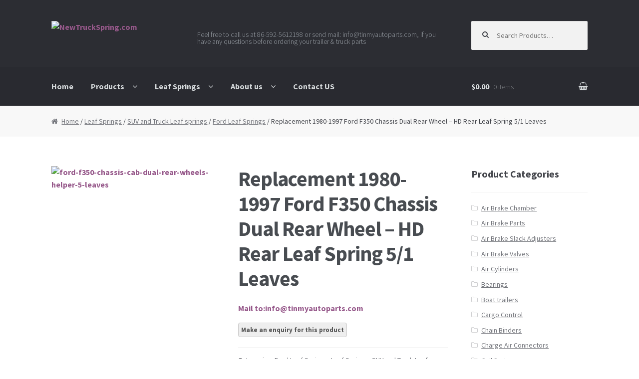

--- FILE ---
content_type: text/html; charset=UTF-8
request_url: http://www.newtruckspring.com/wholesale/replacement-1980-1997-ford-f350-chassis-dual-rear-wheel-hd-rear-leaf-spring-51-leaves/
body_size: 85543
content:
<!DOCTYPE html>
<html lang="en-US">
<head>
<meta charset="UTF-8">
<meta name="viewport" content="width=device-width, initial-scale=1, maximum-scale=1.0, user-scalable=no">
<link rel="profile" href="http://gmpg.org/xfn/11">
<link rel="pingback" href="http://www.newtruckspring.com/xmlrpc.php">

<title>Replacement 1980-1997 Ford F350 Chassis Dual Rear Wheel &#8211; HD Rear Leaf Spring 5/1 Leaves</title>
<meta name='robots' content='max-image-preview:large' />

<!-- All in One SEO Pack 2.3.13.2 by Michael Torbert of Semper Fi Web Design[294,422] -->
<link rel="canonical" href="https://www.newtruckspring.com/wholesale/replacement-1980-1997-ford-f350-chassis-dual-rear-wheel-hd-rear-leaf-spring-51-leaves/" />
<!-- /all in one seo pack -->
<link rel='dns-prefetch' href='//fonts.googleapis.com' />
<link rel="alternate" type="application/rss+xml" title="NewTruckSpring.com &raquo; Feed" href="https://www.newtruckspring.com/feed/" />
<link rel="alternate" type="application/rss+xml" title="NewTruckSpring.com &raquo; Comments Feed" href="https://www.newtruckspring.com/comments/feed/" />
<link rel="alternate" type="application/rss+xml" title="NewTruckSpring.com &raquo; Replacement 1980-1997 Ford F350 Chassis Dual Rear Wheel &#8211; HD Rear Leaf Spring 5/1 Leaves Comments Feed" href="https://www.newtruckspring.com/wholesale/replacement-1980-1997-ford-f350-chassis-dual-rear-wheel-hd-rear-leaf-spring-51-leaves/feed/" />
<script type="text/javascript">
/* <![CDATA[ */
window._wpemojiSettings = {"baseUrl":"https:\/\/s.w.org\/images\/core\/emoji\/15.0.3\/72x72\/","ext":".png","svgUrl":"https:\/\/s.w.org\/images\/core\/emoji\/15.0.3\/svg\/","svgExt":".svg","source":{"concatemoji":"http:\/\/www.newtruckspring.com\/wp-includes\/js\/wp-emoji-release.min.js?ver=6.6.4"}};
/*! This file is auto-generated */
!function(i,n){var o,s,e;function c(e){try{var t={supportTests:e,timestamp:(new Date).valueOf()};sessionStorage.setItem(o,JSON.stringify(t))}catch(e){}}function p(e,t,n){e.clearRect(0,0,e.canvas.width,e.canvas.height),e.fillText(t,0,0);var t=new Uint32Array(e.getImageData(0,0,e.canvas.width,e.canvas.height).data),r=(e.clearRect(0,0,e.canvas.width,e.canvas.height),e.fillText(n,0,0),new Uint32Array(e.getImageData(0,0,e.canvas.width,e.canvas.height).data));return t.every(function(e,t){return e===r[t]})}function u(e,t,n){switch(t){case"flag":return n(e,"\ud83c\udff3\ufe0f\u200d\u26a7\ufe0f","\ud83c\udff3\ufe0f\u200b\u26a7\ufe0f")?!1:!n(e,"\ud83c\uddfa\ud83c\uddf3","\ud83c\uddfa\u200b\ud83c\uddf3")&&!n(e,"\ud83c\udff4\udb40\udc67\udb40\udc62\udb40\udc65\udb40\udc6e\udb40\udc67\udb40\udc7f","\ud83c\udff4\u200b\udb40\udc67\u200b\udb40\udc62\u200b\udb40\udc65\u200b\udb40\udc6e\u200b\udb40\udc67\u200b\udb40\udc7f");case"emoji":return!n(e,"\ud83d\udc26\u200d\u2b1b","\ud83d\udc26\u200b\u2b1b")}return!1}function f(e,t,n){var r="undefined"!=typeof WorkerGlobalScope&&self instanceof WorkerGlobalScope?new OffscreenCanvas(300,150):i.createElement("canvas"),a=r.getContext("2d",{willReadFrequently:!0}),o=(a.textBaseline="top",a.font="600 32px Arial",{});return e.forEach(function(e){o[e]=t(a,e,n)}),o}function t(e){var t=i.createElement("script");t.src=e,t.defer=!0,i.head.appendChild(t)}"undefined"!=typeof Promise&&(o="wpEmojiSettingsSupports",s=["flag","emoji"],n.supports={everything:!0,everythingExceptFlag:!0},e=new Promise(function(e){i.addEventListener("DOMContentLoaded",e,{once:!0})}),new Promise(function(t){var n=function(){try{var e=JSON.parse(sessionStorage.getItem(o));if("object"==typeof e&&"number"==typeof e.timestamp&&(new Date).valueOf()<e.timestamp+604800&&"object"==typeof e.supportTests)return e.supportTests}catch(e){}return null}();if(!n){if("undefined"!=typeof Worker&&"undefined"!=typeof OffscreenCanvas&&"undefined"!=typeof URL&&URL.createObjectURL&&"undefined"!=typeof Blob)try{var e="postMessage("+f.toString()+"("+[JSON.stringify(s),u.toString(),p.toString()].join(",")+"));",r=new Blob([e],{type:"text/javascript"}),a=new Worker(URL.createObjectURL(r),{name:"wpTestEmojiSupports"});return void(a.onmessage=function(e){c(n=e.data),a.terminate(),t(n)})}catch(e){}c(n=f(s,u,p))}t(n)}).then(function(e){for(var t in e)n.supports[t]=e[t],n.supports.everything=n.supports.everything&&n.supports[t],"flag"!==t&&(n.supports.everythingExceptFlag=n.supports.everythingExceptFlag&&n.supports[t]);n.supports.everythingExceptFlag=n.supports.everythingExceptFlag&&!n.supports.flag,n.DOMReady=!1,n.readyCallback=function(){n.DOMReady=!0}}).then(function(){return e}).then(function(){var e;n.supports.everything||(n.readyCallback(),(e=n.source||{}).concatemoji?t(e.concatemoji):e.wpemoji&&e.twemoji&&(t(e.twemoji),t(e.wpemoji)))}))}((window,document),window._wpemojiSettings);
/* ]]> */
</script>
<style id='wp-emoji-styles-inline-css' type='text/css'>

	img.wp-smiley, img.emoji {
		display: inline !important;
		border: none !important;
		box-shadow: none !important;
		height: 1em !important;
		width: 1em !important;
		margin: 0 0.07em !important;
		vertical-align: -0.1em !important;
		background: none !important;
		padding: 0 !important;
	}
</style>
<link rel='stylesheet' id='wp-block-library-css' href='http://www.newtruckspring.com/wp-includes/css/dist/block-library/style.min.css?ver=6.6.4' type='text/css' media='all' />
<style id='classic-theme-styles-inline-css' type='text/css'>
/*! This file is auto-generated */
.wp-block-button__link{color:#fff;background-color:#32373c;border-radius:9999px;box-shadow:none;text-decoration:none;padding:calc(.667em + 2px) calc(1.333em + 2px);font-size:1.125em}.wp-block-file__button{background:#32373c;color:#fff;text-decoration:none}
</style>
<style id='global-styles-inline-css' type='text/css'>
:root{--wp--preset--aspect-ratio--square: 1;--wp--preset--aspect-ratio--4-3: 4/3;--wp--preset--aspect-ratio--3-4: 3/4;--wp--preset--aspect-ratio--3-2: 3/2;--wp--preset--aspect-ratio--2-3: 2/3;--wp--preset--aspect-ratio--16-9: 16/9;--wp--preset--aspect-ratio--9-16: 9/16;--wp--preset--color--black: #000000;--wp--preset--color--cyan-bluish-gray: #abb8c3;--wp--preset--color--white: #ffffff;--wp--preset--color--pale-pink: #f78da7;--wp--preset--color--vivid-red: #cf2e2e;--wp--preset--color--luminous-vivid-orange: #ff6900;--wp--preset--color--luminous-vivid-amber: #fcb900;--wp--preset--color--light-green-cyan: #7bdcb5;--wp--preset--color--vivid-green-cyan: #00d084;--wp--preset--color--pale-cyan-blue: #8ed1fc;--wp--preset--color--vivid-cyan-blue: #0693e3;--wp--preset--color--vivid-purple: #9b51e0;--wp--preset--gradient--vivid-cyan-blue-to-vivid-purple: linear-gradient(135deg,rgba(6,147,227,1) 0%,rgb(155,81,224) 100%);--wp--preset--gradient--light-green-cyan-to-vivid-green-cyan: linear-gradient(135deg,rgb(122,220,180) 0%,rgb(0,208,130) 100%);--wp--preset--gradient--luminous-vivid-amber-to-luminous-vivid-orange: linear-gradient(135deg,rgba(252,185,0,1) 0%,rgba(255,105,0,1) 100%);--wp--preset--gradient--luminous-vivid-orange-to-vivid-red: linear-gradient(135deg,rgba(255,105,0,1) 0%,rgb(207,46,46) 100%);--wp--preset--gradient--very-light-gray-to-cyan-bluish-gray: linear-gradient(135deg,rgb(238,238,238) 0%,rgb(169,184,195) 100%);--wp--preset--gradient--cool-to-warm-spectrum: linear-gradient(135deg,rgb(74,234,220) 0%,rgb(151,120,209) 20%,rgb(207,42,186) 40%,rgb(238,44,130) 60%,rgb(251,105,98) 80%,rgb(254,248,76) 100%);--wp--preset--gradient--blush-light-purple: linear-gradient(135deg,rgb(255,206,236) 0%,rgb(152,150,240) 100%);--wp--preset--gradient--blush-bordeaux: linear-gradient(135deg,rgb(254,205,165) 0%,rgb(254,45,45) 50%,rgb(107,0,62) 100%);--wp--preset--gradient--luminous-dusk: linear-gradient(135deg,rgb(255,203,112) 0%,rgb(199,81,192) 50%,rgb(65,88,208) 100%);--wp--preset--gradient--pale-ocean: linear-gradient(135deg,rgb(255,245,203) 0%,rgb(182,227,212) 50%,rgb(51,167,181) 100%);--wp--preset--gradient--electric-grass: linear-gradient(135deg,rgb(202,248,128) 0%,rgb(113,206,126) 100%);--wp--preset--gradient--midnight: linear-gradient(135deg,rgb(2,3,129) 0%,rgb(40,116,252) 100%);--wp--preset--font-size--small: 13px;--wp--preset--font-size--medium: 20px;--wp--preset--font-size--large: 36px;--wp--preset--font-size--x-large: 42px;--wp--preset--spacing--20: 0.44rem;--wp--preset--spacing--30: 0.67rem;--wp--preset--spacing--40: 1rem;--wp--preset--spacing--50: 1.5rem;--wp--preset--spacing--60: 2.25rem;--wp--preset--spacing--70: 3.38rem;--wp--preset--spacing--80: 5.06rem;--wp--preset--shadow--natural: 6px 6px 9px rgba(0, 0, 0, 0.2);--wp--preset--shadow--deep: 12px 12px 50px rgba(0, 0, 0, 0.4);--wp--preset--shadow--sharp: 6px 6px 0px rgba(0, 0, 0, 0.2);--wp--preset--shadow--outlined: 6px 6px 0px -3px rgba(255, 255, 255, 1), 6px 6px rgba(0, 0, 0, 1);--wp--preset--shadow--crisp: 6px 6px 0px rgba(0, 0, 0, 1);}:where(.is-layout-flex){gap: 0.5em;}:where(.is-layout-grid){gap: 0.5em;}body .is-layout-flex{display: flex;}.is-layout-flex{flex-wrap: wrap;align-items: center;}.is-layout-flex > :is(*, div){margin: 0;}body .is-layout-grid{display: grid;}.is-layout-grid > :is(*, div){margin: 0;}:where(.wp-block-columns.is-layout-flex){gap: 2em;}:where(.wp-block-columns.is-layout-grid){gap: 2em;}:where(.wp-block-post-template.is-layout-flex){gap: 1.25em;}:where(.wp-block-post-template.is-layout-grid){gap: 1.25em;}.has-black-color{color: var(--wp--preset--color--black) !important;}.has-cyan-bluish-gray-color{color: var(--wp--preset--color--cyan-bluish-gray) !important;}.has-white-color{color: var(--wp--preset--color--white) !important;}.has-pale-pink-color{color: var(--wp--preset--color--pale-pink) !important;}.has-vivid-red-color{color: var(--wp--preset--color--vivid-red) !important;}.has-luminous-vivid-orange-color{color: var(--wp--preset--color--luminous-vivid-orange) !important;}.has-luminous-vivid-amber-color{color: var(--wp--preset--color--luminous-vivid-amber) !important;}.has-light-green-cyan-color{color: var(--wp--preset--color--light-green-cyan) !important;}.has-vivid-green-cyan-color{color: var(--wp--preset--color--vivid-green-cyan) !important;}.has-pale-cyan-blue-color{color: var(--wp--preset--color--pale-cyan-blue) !important;}.has-vivid-cyan-blue-color{color: var(--wp--preset--color--vivid-cyan-blue) !important;}.has-vivid-purple-color{color: var(--wp--preset--color--vivid-purple) !important;}.has-black-background-color{background-color: var(--wp--preset--color--black) !important;}.has-cyan-bluish-gray-background-color{background-color: var(--wp--preset--color--cyan-bluish-gray) !important;}.has-white-background-color{background-color: var(--wp--preset--color--white) !important;}.has-pale-pink-background-color{background-color: var(--wp--preset--color--pale-pink) !important;}.has-vivid-red-background-color{background-color: var(--wp--preset--color--vivid-red) !important;}.has-luminous-vivid-orange-background-color{background-color: var(--wp--preset--color--luminous-vivid-orange) !important;}.has-luminous-vivid-amber-background-color{background-color: var(--wp--preset--color--luminous-vivid-amber) !important;}.has-light-green-cyan-background-color{background-color: var(--wp--preset--color--light-green-cyan) !important;}.has-vivid-green-cyan-background-color{background-color: var(--wp--preset--color--vivid-green-cyan) !important;}.has-pale-cyan-blue-background-color{background-color: var(--wp--preset--color--pale-cyan-blue) !important;}.has-vivid-cyan-blue-background-color{background-color: var(--wp--preset--color--vivid-cyan-blue) !important;}.has-vivid-purple-background-color{background-color: var(--wp--preset--color--vivid-purple) !important;}.has-black-border-color{border-color: var(--wp--preset--color--black) !important;}.has-cyan-bluish-gray-border-color{border-color: var(--wp--preset--color--cyan-bluish-gray) !important;}.has-white-border-color{border-color: var(--wp--preset--color--white) !important;}.has-pale-pink-border-color{border-color: var(--wp--preset--color--pale-pink) !important;}.has-vivid-red-border-color{border-color: var(--wp--preset--color--vivid-red) !important;}.has-luminous-vivid-orange-border-color{border-color: var(--wp--preset--color--luminous-vivid-orange) !important;}.has-luminous-vivid-amber-border-color{border-color: var(--wp--preset--color--luminous-vivid-amber) !important;}.has-light-green-cyan-border-color{border-color: var(--wp--preset--color--light-green-cyan) !important;}.has-vivid-green-cyan-border-color{border-color: var(--wp--preset--color--vivid-green-cyan) !important;}.has-pale-cyan-blue-border-color{border-color: var(--wp--preset--color--pale-cyan-blue) !important;}.has-vivid-cyan-blue-border-color{border-color: var(--wp--preset--color--vivid-cyan-blue) !important;}.has-vivid-purple-border-color{border-color: var(--wp--preset--color--vivid-purple) !important;}.has-vivid-cyan-blue-to-vivid-purple-gradient-background{background: var(--wp--preset--gradient--vivid-cyan-blue-to-vivid-purple) !important;}.has-light-green-cyan-to-vivid-green-cyan-gradient-background{background: var(--wp--preset--gradient--light-green-cyan-to-vivid-green-cyan) !important;}.has-luminous-vivid-amber-to-luminous-vivid-orange-gradient-background{background: var(--wp--preset--gradient--luminous-vivid-amber-to-luminous-vivid-orange) !important;}.has-luminous-vivid-orange-to-vivid-red-gradient-background{background: var(--wp--preset--gradient--luminous-vivid-orange-to-vivid-red) !important;}.has-very-light-gray-to-cyan-bluish-gray-gradient-background{background: var(--wp--preset--gradient--very-light-gray-to-cyan-bluish-gray) !important;}.has-cool-to-warm-spectrum-gradient-background{background: var(--wp--preset--gradient--cool-to-warm-spectrum) !important;}.has-blush-light-purple-gradient-background{background: var(--wp--preset--gradient--blush-light-purple) !important;}.has-blush-bordeaux-gradient-background{background: var(--wp--preset--gradient--blush-bordeaux) !important;}.has-luminous-dusk-gradient-background{background: var(--wp--preset--gradient--luminous-dusk) !important;}.has-pale-ocean-gradient-background{background: var(--wp--preset--gradient--pale-ocean) !important;}.has-electric-grass-gradient-background{background: var(--wp--preset--gradient--electric-grass) !important;}.has-midnight-gradient-background{background: var(--wp--preset--gradient--midnight) !important;}.has-small-font-size{font-size: var(--wp--preset--font-size--small) !important;}.has-medium-font-size{font-size: var(--wp--preset--font-size--medium) !important;}.has-large-font-size{font-size: var(--wp--preset--font-size--large) !important;}.has-x-large-font-size{font-size: var(--wp--preset--font-size--x-large) !important;}
:where(.wp-block-post-template.is-layout-flex){gap: 1.25em;}:where(.wp-block-post-template.is-layout-grid){gap: 1.25em;}
:where(.wp-block-columns.is-layout-flex){gap: 2em;}:where(.wp-block-columns.is-layout-grid){gap: 2em;}
:root :where(.wp-block-pullquote){font-size: 1.5em;line-height: 1.6;}
</style>
<link rel='stylesheet' id='contact-form-7-css' href='http://www.newtruckspring.com/wp-content/plugins/contact-form-7/includes/css/styles.css?ver=4.9' type='text/css' media='all' />
<link rel='stylesheet' id='woocommerce_prettyPhoto_css-css' href='//www.newtruckspring.com/wp-content/plugins/woocommerce/assets/css/prettyPhoto.css?ver=2.6.14' type='text/css' media='all' />
<link rel='stylesheet' id='storefront-style-css' href='http://www.newtruckspring.com/wp-content/themes/storefront/style.css?ver=2.1.8' type='text/css' media='all' />
<style id='storefront-style-inline-css' type='text/css'>

			.main-navigation ul li a,
			.site-title a,
			ul.menu li a,
			.site-branding h1 a,
			.site-footer .storefront-handheld-footer-bar a:not(.button),
			button.menu-toggle,
			button.menu-toggle:hover {
				color: #d5d9db;
			}

			button.menu-toggle,
			button.menu-toggle:hover {
				border-color: #d5d9db;
			}

			.main-navigation ul li a:hover,
			.main-navigation ul li:hover > a,
			.site-title a:hover,
			a.cart-contents:hover,
			.site-header-cart .widget_shopping_cart a:hover,
			.site-header-cart:hover > li > a,
			.site-header ul.menu li.current-menu-item > a {
				color: #ffffff;
			}

			table th {
				background-color: #f8f8f8;
			}

			table tbody td {
				background-color: #fdfdfd;
			}

			table tbody tr:nth-child(2n) td {
				background-color: #fbfbfb;
			}

			.site-header,
			.secondary-navigation ul ul,
			.main-navigation ul.menu > li.menu-item-has-children:after,
			.secondary-navigation ul.menu ul,
			.storefront-handheld-footer-bar,
			.storefront-handheld-footer-bar ul li > a,
			.storefront-handheld-footer-bar ul li.search .site-search,
			button.menu-toggle,
			button.menu-toggle:hover {
				background-color: #2c2d33;
			}

			p.site-description,
			.site-header,
			.storefront-handheld-footer-bar {
				color: #9aa0a7;
			}

			.storefront-handheld-footer-bar ul li.cart .count,
			button.menu-toggle:after,
			button.menu-toggle:before,
			button.menu-toggle span:before {
				background-color: #d5d9db;
			}

			.storefront-handheld-footer-bar ul li.cart .count {
				color: #2c2d33;
			}

			.storefront-handheld-footer-bar ul li.cart .count {
				border-color: #2c2d33;
			}

			h1, h2, h3, h4, h5, h6 {
				color: #484c51;
			}

			.widget h1 {
				border-bottom-color: #484c51;
			}

			body,
			.secondary-navigation a,
			.onsale,
			.pagination .page-numbers li .page-numbers:not(.current), .woocommerce-pagination .page-numbers li .page-numbers:not(.current) {
				color: #43454b;
			}

			.widget-area .widget a,
			.hentry .entry-header .posted-on a,
			.hentry .entry-header .byline a {
				color: #75777d;
			}

			a  {
				color: #96588a;
			}

			a:focus,
			.button:focus,
			.button.alt:focus,
			.button.added_to_cart:focus,
			.button.wc-forward:focus,
			button:focus,
			input[type="button"]:focus,
			input[type="reset"]:focus,
			input[type="submit"]:focus {
				outline-color: #96588a;
			}

			button, input[type="button"], input[type="reset"], input[type="submit"], .button, .added_to_cart, .widget a.button, .site-header-cart .widget_shopping_cart a.button {
				background-color: #96588a;
				border-color: #96588a;
				color: #3a3a3a;
			}

			button:hover, input[type="button"]:hover, input[type="reset"]:hover, input[type="submit"]:hover, .button:hover, .added_to_cart:hover, .widget a.button:hover, .site-header-cart .widget_shopping_cart a.button:hover {
				background-color: #7d3f71;
				border-color: #7d3f71;
				color: #3a3a3a;
			}

			button.alt, input[type="button"].alt, input[type="reset"].alt, input[type="submit"].alt, .button.alt, .added_to_cart.alt, .widget-area .widget a.button.alt, .added_to_cart, .pagination .page-numbers li .page-numbers.current, .woocommerce-pagination .page-numbers li .page-numbers.current, .widget a.button.checkout {
				background-color: #2c2d33;
				border-color: #2c2d33;
				color: #ffffff;
			}

			button.alt:hover, input[type="button"].alt:hover, input[type="reset"].alt:hover, input[type="submit"].alt:hover, .button.alt:hover, .added_to_cart.alt:hover, .widget-area .widget a.button.alt:hover, .added_to_cart:hover, .widget a.button.checkout:hover {
				background-color: #13141a;
				border-color: #13141a;
				color: #ffffff;
			}

			#comments .comment-list .comment-content .comment-text {
				background-color: #f8f8f8;
			}

			.site-footer {
				background-color: #f0f0f0;
				color: #61656b;
			}

			.site-footer a:not(.button) {
				color: #2c2d33;
			}

			.site-footer h1, .site-footer h2, .site-footer h3, .site-footer h4, .site-footer h5, .site-footer h6 {
				color: #494c50;
			}

			#order_review,
			#payment .payment_methods > li .payment_box {
				background-color: #ffffff;
			}

			#payment .payment_methods > li {
				background-color: #fafafa;
			}

			#payment .payment_methods > li:hover {
				background-color: #f5f5f5;
			}

			@media screen and ( min-width: 768px ) {
				.secondary-navigation ul.menu a:hover {
					color: #b3b9c0;
				}

				.secondary-navigation ul.menu a {
					color: #9aa0a7;
				}

				.site-header-cart .widget_shopping_cart,
				.main-navigation ul.menu ul.sub-menu,
				.main-navigation ul.nav-menu ul.children {
					background-color: #24252b;
				}
			}

			@media screen and (max-width: 768px) {
				.menu-toggle {
					color: #d5d9db;
				}

				.menu-toggle:hover {
					color: #717577;
				}

				.main-navigation div.menu,
				.main-navigation .handheld-navigation {
					background-color: #2c2d33;
				}

				.main-navigation ul li a,
				ul.menu li a,
				.storefront-hamburger-menu-active .shm-close {
					color: #d5d9db;
				}
			}
		
</style>
<link rel='stylesheet' id='storefront-fonts-css' href='https://fonts.googleapis.com/css?family=Source+Sans+Pro:400,300,300italic,400italic,700,900&#038;subset=latin%2Clatin-ext' type='text/css' media='all' />
<link rel='stylesheet' id='shm-styles-css' href='http://www.newtruckspring.com/wp-content/plugins/storefront-hamburger-menu/assets/css/style.css?ver=1.2.0' type='text/css' media='all' />
<link rel='stylesheet' id='A2A_SHARE_SAVE-css' href='http://www.newtruckspring.com/wp-content/plugins/add-to-any/addtoany.min.css?ver=1.14' type='text/css' media='all' />
<link rel='stylesheet' id='storefront-woocommerce-style-css' href='http://www.newtruckspring.com/wp-content/themes/storefront/assets/sass/woocommerce/woocommerce.css?ver=6.6.4' type='text/css' media='all' />
<style id='storefront-woocommerce-style-inline-css' type='text/css'>

			a.cart-contents,
			.site-header-cart .widget_shopping_cart a {
				color: #d5d9db;
			}

			table.cart td.product-remove,
			table.cart td.actions {
				border-top-color: #ffffff;
			}

			.woocommerce-tabs ul.tabs li.active a,
			ul.products li.product .price,
			.onsale,
			.widget_search form:before,
			.widget_product_search form:before {
				color: #43454b;
			}

			.woocommerce-breadcrumb a,
			a.woocommerce-review-link,
			.product_meta a {
				color: #75777d;
			}

			.onsale {
				border-color: #43454b;
			}

			.star-rating span:before,
			.quantity .plus, .quantity .minus,
			p.stars a:hover:after,
			p.stars a:after,
			.star-rating span:before,
			#payment .payment_methods li input[type=radio]:first-child:checked+label:before {
				color: #96588a;
			}

			.widget_price_filter .ui-slider .ui-slider-range,
			.widget_price_filter .ui-slider .ui-slider-handle {
				background-color: #96588a;
			}

			.woocommerce-breadcrumb,
			#reviews .commentlist li .comment_container {
				background-color: #f8f8f8;
			}

			.order_details {
				background-color: #f8f8f8;
			}

			.order_details > li {
				border-bottom: 1px dotted #e3e3e3;
			}

			.order_details:before,
			.order_details:after {
				background: -webkit-linear-gradient(transparent 0,transparent 0),-webkit-linear-gradient(135deg,#f8f8f8 33.33%,transparent 33.33%),-webkit-linear-gradient(45deg,#f8f8f8 33.33%,transparent 33.33%)
			}

			p.stars a:before,
			p.stars a:hover~a:before,
			p.stars.selected a.active~a:before {
				color: #43454b;
			}

			p.stars.selected a.active:before,
			p.stars:hover a:before,
			p.stars.selected a:not(.active):before,
			p.stars.selected a.active:before {
				color: #96588a;
			}

			.single-product div.product .woocommerce-product-gallery .woocommerce-product-gallery__trigger {
				background-color: #96588a;
				color: #3a3a3a;
			}

			.single-product div.product .woocommerce-product-gallery .woocommerce-product-gallery__trigger:hover {
				background-color: #7d3f71;
				border-color: #7d3f71;
				color: #3a3a3a;
			}

			@media screen and ( min-width: 768px ) {
				.site-header-cart .widget_shopping_cart,
				.site-header .product_list_widget li .quantity {
					color: #9aa0a7;
				}
			}
</style>
<link rel='stylesheet' id='sfb-styles-css' href='http://www.newtruckspring.com/wp-content/plugins/storefront-footer-bar/assets/css/style.css?ver=6.6.4' type='text/css' media='all' />
<style id='sfb-styles-inline-css' type='text/css'>

		.sfb-footer-bar {
			background-color: #2c2d33;
			background-image: url();
		}

		.sfb-footer-bar .widget {
			color: #9aa0a7;
		}

		.sfb-footer-bar .widget h1,
		.sfb-footer-bar .widget h2,
		.sfb-footer-bar .widget h3,
		.sfb-footer-bar .widget h4,
		.sfb-footer-bar .widget h5,
		.sfb-footer-bar .widget h6 {
			color: #cccccc;
		}

		.sfb-footer-bar .widget a {
			color: #ffffff;
		}
</style>
<script type="text/javascript" src="http://www.newtruckspring.com/wp-includes/js/jquery/jquery.min.js?ver=3.7.1" id="jquery-core-js"></script>
<script type="text/javascript" src="http://www.newtruckspring.com/wp-includes/js/jquery/jquery-migrate.min.js?ver=3.4.1" id="jquery-migrate-js"></script>
<script type="text/javascript" src="http://www.newtruckspring.com/wp-content/plugins/add-to-any/addtoany.min.js?ver=1.0" id="addtoany-js"></script>
<link rel="https://api.w.org/" href="https://www.newtruckspring.com/wp-json/" /><link rel="EditURI" type="application/rsd+xml" title="RSD" href="https://www.newtruckspring.com/xmlrpc.php?rsd" />
<meta name="generator" content="WordPress 6.6.4" />
<meta name="generator" content="WooCommerce 2.6.14" />
<link rel='shortlink' href='https://www.newtruckspring.com/?p=10068' />
<link rel="alternate" title="oEmbed (JSON)" type="application/json+oembed" href="https://www.newtruckspring.com/wp-json/oembed/1.0/embed?url=https%3A%2F%2Fwww.newtruckspring.com%2Fwholesale%2Freplacement-1980-1997-ford-f350-chassis-dual-rear-wheel-hd-rear-leaf-spring-51-leaves%2F" />
<link rel="alternate" title="oEmbed (XML)" type="text/xml+oembed" href="https://www.newtruckspring.com/wp-json/oembed/1.0/embed?url=https%3A%2F%2Fwww.newtruckspring.com%2Fwholesale%2Freplacement-1980-1997-ford-f350-chassis-dual-rear-wheel-hd-rear-leaf-spring-51-leaves%2F&#038;format=xml" />

<script type="text/javascript">
var a2a_config=a2a_config||{};a2a_config.callbacks=a2a_config.callbacks||[];a2a_config.templates=a2a_config.templates||{};
</script>
<script type="text/javascript" src="https://static.addtoany.com/menu/page.js" async="async"></script>
<style type="text/css" id="custom-background-css">
body.custom-background { background-color: ##ffffff; }
</style>
	</head>

<body class="product-template-default single single-product postid-10068 custom-background wp-custom-logo woocommerce woocommerce-page right-sidebar woocommerce-active storefront-hamburger-menu-active">
<div id="page" class="hfeed site">
	
	<header id="masthead" class="site-header" role="banner" style="background-image: none; ">
		<div class="col-full">

					<a class="skip-link screen-reader-text" href="#site-navigation">Skip to navigation</a>
		<a class="skip-link screen-reader-text" href="#content">Skip to content</a>
				<div class="site-branding">
			<a href="https://www.newtruckspring.com/" class="custom-logo-link" rel="home"><img width="268" height="55" src="https://www.newtruckspring.com/wp-content/uploads/2016/12/cropped-logo-1-1-e1481653122784.jpg" class="custom-logo" alt="NewTruckSpring.com" decoding="async" /></a>		</div>
				    <nav class="secondary-navigation" role="navigation" aria-label="Secondary Navigation">
			    <div class="menu-cont-container"><ul id="menu-cont" class="menu"><li id="menu-item-11878" class="menu-item menu-item-type-custom menu-item-object-custom menu-item-11878"><a href="http://www.newtruckspring.com/contact-us/">Feel free to call us at 86-592-5612198 or send mail: info@tinmyautoparts.com, if you have any questions before ordering your trailer &#038; truck parts</a></li>
</ul></div>		    </nav><!-- #site-navigation -->
		    			<div class="site-search">
				<div class="widget woocommerce widget_product_search">
<form role="search" method="get" class="woocommerce-product-search" action="https://www.newtruckspring.com/">
	<label class="screen-reader-text" for="woocommerce-product-search-field">Search for:</label>
	<input type="search" id="woocommerce-product-search-field" class="search-field" placeholder="Search Products&hellip;" value="" name="s" title="Search for:" />
	<input type="submit" value="Search" />
	<input type="hidden" name="post_type" value="product" />
</form>
</div>			</div>
		<div class="storefront-primary-navigation">		<nav id="site-navigation" class="main-navigation" role="navigation" aria-label="Primary Navigation">
		<button class="menu-toggle" aria-controls="site-navigation" aria-expanded="false"><span>Menu</span></button>
			<div class="primary-navigation"><ul id="menu-111" class="menu"><li id="menu-item-12296" class="menu-item menu-item-type-post_type menu-item-object-page menu-item-home menu-item-12296"><a href="https://www.newtruckspring.com/">Home</a></li>
<li id="menu-item-12300" class="menu-item menu-item-type-post_type menu-item-object-page menu-item-has-children current_page_parent menu-item-12300"><a href="https://www.newtruckspring.com/shop/">Products</a>
<ul class="sub-menu">
	<li id="menu-item-13347" class="menu-item menu-item-type-taxonomy menu-item-object-product_cat menu-item-13347"><a href="https://www.newtruckspring.com/product-category/axle/">Semi Trailer Axle</a></li>
	<li id="menu-item-12307" class="menu-item menu-item-type-taxonomy menu-item-object-product_cat menu-item-12307"><a href="https://www.newtruckspring.com/product-category/air-brake-valves/">Air Brake Valves</a></li>
	<li id="menu-item-12304" class="menu-item menu-item-type-taxonomy menu-item-object-product_cat menu-item-12304"><a href="https://www.newtruckspring.com/product-category/trailer-jack/">Trailer Jack</a></li>
	<li id="menu-item-12308" class="menu-item menu-item-type-taxonomy menu-item-object-product_cat menu-item-12308"><a href="https://www.newtruckspring.com/product-category/wheels/">Wheels &#038; Rims</a></li>
	<li id="menu-item-13808" class="menu-item menu-item-type-custom menu-item-object-custom menu-item-13808"><a href="https://www.wighello.com/">Wig Hello</a></li>
	<li id="menu-item-12305" class="menu-item menu-item-type-taxonomy menu-item-object-product_cat menu-item-12305"><a href="https://www.newtruckspring.com/product-category/trailer-jack/landing-gear/">Trailer Landing gear</a></li>
	<li id="menu-item-13843" class="menu-item menu-item-type-custom menu-item-object-custom menu-item-13843"><a href="https://www.sneakerhello.com/">Sneaker Hello</a></li>
	<li id="menu-item-12775" class="menu-item menu-item-type-post_type menu-item-object-page menu-item-12775"><a href="https://www.newtruckspring.com/air-brake-chambers/">Air Brake Chamber</a></li>
	<li id="menu-item-13844" class="menu-item menu-item-type-custom menu-item-object-custom menu-item-13844"><a href="https://www.wighello.com/lace-front-wigs/">Lace Front Wigs</a></li>
	<li id="menu-item-12306" class="menu-item menu-item-type-taxonomy menu-item-object-product_cat menu-item-12306"><a href="https://www.newtruckspring.com/product-category/wheel-spacers/">Wheel Spacers</a></li>
	<li id="menu-item-13400" class="menu-item menu-item-type-custom menu-item-object-custom menu-item-13400"><a href="https://www.newtruckspring.com/product-tag/3030-brake-chamber/">3030 brake chamber</a></li>
	<li id="menu-item-13863" class="menu-item menu-item-type-custom menu-item-object-custom menu-item-13863"><a href="https://www.solesnk.com/">Sole Snk</a></li>
	<li id="menu-item-13322" class="menu-item menu-item-type-custom menu-item-object-custom menu-item-13322"><a href="https://www.newtruckspring.com/product-category/air-brake-parts/air-dryer/bendix-air-dryers/">Bendix Air Dryer</a></li>
</ul>
</li>
<li id="menu-item-12299" class="menu-item menu-item-type-taxonomy menu-item-object-product_cat menu-item-has-children menu-item-12299"><a href="https://www.newtruckspring.com/product-category/leaf-spring/">Leaf Springs</a>
<ul class="sub-menu">
	<li id="menu-item-12303" class="menu-item menu-item-type-taxonomy menu-item-object-product_cat menu-item-12303"><a href="https://www.newtruckspring.com/product-category/leaf-spring/truck-and-suv-leaf-spring/">SUV and Truck Leaf springs</a></li>
	<li id="menu-item-12301" class="menu-item menu-item-type-taxonomy menu-item-object-product_cat menu-item-12301"><a href="https://www.newtruckspring.com/product-category/leaf-spring/trailer-leaf-springs/">Trailer Leaf springs</a></li>
	<li id="menu-item-12302" class="menu-item menu-item-type-taxonomy menu-item-object-product_cat menu-item-12302"><a href="https://www.newtruckspring.com/product-category/s-leaf-spring-bushing/">Leaf Spring Bushings</a></li>
</ul>
</li>
<li id="menu-item-12947" class="menu-item menu-item-type-post_type menu-item-object-page menu-item-has-children menu-item-12947"><a href="https://www.newtruckspring.com/5807-2/">About us</a>
<ul class="sub-menu">
	<li id="menu-item-13412" class="menu-item menu-item-type-post_type menu-item-object-page menu-item-13412"><a href="https://www.newtruckspring.com/5807-2/catalogs/">CATALOGS</a></li>
	<li id="menu-item-13413" class="menu-item menu-item-type-post_type menu-item-object-page menu-item-13413"><a href="https://www.newtruckspring.com/5807-2/privacy-policy/">Privacy Policy</a></li>
	<li id="menu-item-13414" class="menu-item menu-item-type-post_type menu-item-object-page menu-item-13414"><a href="https://www.newtruckspring.com/5807-2/terms-of-sale/">Terms of Sale</a></li>
</ul>
</li>
<li id="menu-item-12298" class="menu-item menu-item-type-post_type menu-item-object-page menu-item-12298"><a href="https://www.newtruckspring.com/contact-us/">Contact US</a></li>
</ul></div><div class="handheld-navigation"><ul id="menu-112" class="menu"><li class="menu-item menu-item-type-post_type menu-item-object-page menu-item-home menu-item-12296"><a href="https://www.newtruckspring.com/">Home</a></li>
<li class="menu-item menu-item-type-post_type menu-item-object-page menu-item-has-children current_page_parent menu-item-12300"><a href="https://www.newtruckspring.com/shop/">Products</a>
<ul class="sub-menu">
	<li class="menu-item menu-item-type-taxonomy menu-item-object-product_cat menu-item-13347"><a href="https://www.newtruckspring.com/product-category/axle/">Semi Trailer Axle</a></li>
	<li class="menu-item menu-item-type-taxonomy menu-item-object-product_cat menu-item-12307"><a href="https://www.newtruckspring.com/product-category/air-brake-valves/">Air Brake Valves</a></li>
	<li class="menu-item menu-item-type-taxonomy menu-item-object-product_cat menu-item-12304"><a href="https://www.newtruckspring.com/product-category/trailer-jack/">Trailer Jack</a></li>
	<li class="menu-item menu-item-type-taxonomy menu-item-object-product_cat menu-item-12308"><a href="https://www.newtruckspring.com/product-category/wheels/">Wheels &#038; Rims</a></li>
	<li class="menu-item menu-item-type-custom menu-item-object-custom menu-item-13808"><a href="https://www.wighello.com/">Wig Hello</a></li>
	<li class="menu-item menu-item-type-taxonomy menu-item-object-product_cat menu-item-12305"><a href="https://www.newtruckspring.com/product-category/trailer-jack/landing-gear/">Trailer Landing gear</a></li>
	<li class="menu-item menu-item-type-custom menu-item-object-custom menu-item-13843"><a href="https://www.sneakerhello.com/">Sneaker Hello</a></li>
	<li class="menu-item menu-item-type-post_type menu-item-object-page menu-item-12775"><a href="https://www.newtruckspring.com/air-brake-chambers/">Air Brake Chamber</a></li>
	<li class="menu-item menu-item-type-custom menu-item-object-custom menu-item-13844"><a href="https://www.wighello.com/lace-front-wigs/">Lace Front Wigs</a></li>
	<li class="menu-item menu-item-type-taxonomy menu-item-object-product_cat menu-item-12306"><a href="https://www.newtruckspring.com/product-category/wheel-spacers/">Wheel Spacers</a></li>
	<li class="menu-item menu-item-type-custom menu-item-object-custom menu-item-13400"><a href="https://www.newtruckspring.com/product-tag/3030-brake-chamber/">3030 brake chamber</a></li>
	<li class="menu-item menu-item-type-custom menu-item-object-custom menu-item-13863"><a href="https://www.solesnk.com/">Sole Snk</a></li>
	<li class="menu-item menu-item-type-custom menu-item-object-custom menu-item-13322"><a href="https://www.newtruckspring.com/product-category/air-brake-parts/air-dryer/bendix-air-dryers/">Bendix Air Dryer</a></li>
</ul>
</li>
<li class="menu-item menu-item-type-taxonomy menu-item-object-product_cat menu-item-has-children menu-item-12299"><a href="https://www.newtruckspring.com/product-category/leaf-spring/">Leaf Springs</a>
<ul class="sub-menu">
	<li class="menu-item menu-item-type-taxonomy menu-item-object-product_cat menu-item-12303"><a href="https://www.newtruckspring.com/product-category/leaf-spring/truck-and-suv-leaf-spring/">SUV and Truck Leaf springs</a></li>
	<li class="menu-item menu-item-type-taxonomy menu-item-object-product_cat menu-item-12301"><a href="https://www.newtruckspring.com/product-category/leaf-spring/trailer-leaf-springs/">Trailer Leaf springs</a></li>
	<li class="menu-item menu-item-type-taxonomy menu-item-object-product_cat menu-item-12302"><a href="https://www.newtruckspring.com/product-category/s-leaf-spring-bushing/">Leaf Spring Bushings</a></li>
</ul>
</li>
<li class="menu-item menu-item-type-post_type menu-item-object-page menu-item-has-children menu-item-12947"><a href="https://www.newtruckspring.com/5807-2/">About us</a>
<ul class="sub-menu">
	<li class="menu-item menu-item-type-post_type menu-item-object-page menu-item-13412"><a href="https://www.newtruckspring.com/5807-2/catalogs/">CATALOGS</a></li>
	<li class="menu-item menu-item-type-post_type menu-item-object-page menu-item-13413"><a href="https://www.newtruckspring.com/5807-2/privacy-policy/">Privacy Policy</a></li>
	<li class="menu-item menu-item-type-post_type menu-item-object-page menu-item-13414"><a href="https://www.newtruckspring.com/5807-2/terms-of-sale/">Terms of Sale</a></li>
</ul>
</li>
<li class="menu-item menu-item-type-post_type menu-item-object-page menu-item-12298"><a href="https://www.newtruckspring.com/contact-us/">Contact US</a></li>
</ul></div>		</nav><!-- #site-navigation -->
				<ul id="site-header-cart" class="site-header-cart menu">
			<li class="">
							<a class="cart-contents" href="https://www.newtruckspring.com/my-account/cart/" title="View your shopping cart">
				<span class="amount">&#036;0.00</span> <span class="count">0 items</span>
			</a>
					</li>
			<li>
				<div class="widget woocommerce widget_shopping_cart"><div class="widget_shopping_cart_content"></div></div>			</li>
		</ul>
		</div>
		</div>
	</header><!-- #masthead -->

	
	<div id="content" class="site-content" tabindex="-1">
		<div class="col-full">

		<nav class="woocommerce-breadcrumb" itemprop="breadcrumb"><a href="https://www.newtruckspring.com">Home</a>&nbsp;&#47;&nbsp;<a href="https://www.newtruckspring.com/product-category/leaf-spring/">Leaf Springs</a>&nbsp;&#47;&nbsp;<a href="https://www.newtruckspring.com/product-category/leaf-spring/truck-and-suv-leaf-spring/">SUV and Truck Leaf springs</a>&nbsp;&#47;&nbsp;<a href="https://www.newtruckspring.com/product-category/leaf-spring/truck-and-suv-leaf-spring/ford-leaf-springs/">Ford Leaf Springs</a>&nbsp;&#47;&nbsp;Replacement 1980-1997 Ford F350 Chassis Dual Rear Wheel &#8211; HD Rear Leaf Spring 5/1 Leaves</nav><div class="woocommerce"></div>
			<div id="primary" class="content-area">
			<main id="main" class="site-main" role="main">
		
		
			

<div itemscope itemtype="http://schema.org/Product" id="product-10068" class="post-10068 product type-product status-publish has-post-thumbnail product_cat-ford-leaf-springs product_cat-leaf-spring product_cat-truck-and-suv-leaf-spring product_tag-ford-f350-leaf-springs product_tag-heavy-duty-leaf-spring product_tag-oem-leaf-spring product_tag-rear-leaf-spring product_tag-replacement-ford-leaf-spring product_tag-repleacement-leaf-spring first instock featured shipping-taxable product-type-simple">

	<div class="images">
	<a href="https://www.newtruckspring.com/wp-content/uploads/2016/10/Ford-F350-Chassis-Cab-Dual-Rear-Wheels-Helper-5-Leaves-1.jpg" itemprop="image" class="woocommerce-main-image zoom" title="" data-rel="prettyPhoto"><img width="600" height="443" src="https://www.newtruckspring.com/wp-content/uploads/2016/10/Ford-F350-Chassis-Cab-Dual-Rear-Wheels-Helper-5-Leaves-1-600x443.jpg" class="attachment-shop_single size-shop_single wp-post-image" alt="ford-f350-chassis-cab-dual-rear-wheels-helper-5-leaves" title="ford-f350-chassis-cab-dual-rear-wheels-helper-5-leaves" decoding="async" fetchpriority="high" srcset="https://www.newtruckspring.com/wp-content/uploads/2016/10/Ford-F350-Chassis-Cab-Dual-Rear-Wheels-Helper-5-Leaves-1-600x443.jpg 600w, https://www.newtruckspring.com/wp-content/uploads/2016/10/Ford-F350-Chassis-Cab-Dual-Rear-Wheels-Helper-5-Leaves-1-300x222.jpg 300w, https://www.newtruckspring.com/wp-content/uploads/2016/10/Ford-F350-Chassis-Cab-Dual-Rear-Wheels-Helper-5-Leaves-1-180x133.jpg 180w, https://www.newtruckspring.com/wp-content/uploads/2016/10/Ford-F350-Chassis-Cab-Dual-Rear-Wheels-Helper-5-Leaves-1.jpg 650w" sizes="(max-width: 600px) 100vw, 600px" /></a></div>

	<div class="summary entry-summary">

		<h1 itemprop="name" class="product_title entry-title">Replacement 1980-1997 Ford F350 Chassis Dual Rear Wheel &#8211; HD Rear Leaf Spring 5/1 Leaves</h1><div itemprop="offers" itemscope itemtype="http://schema.org/Offer">

	<p class="price"></p>

	<meta itemprop="price" content="0" />
	<meta itemprop="priceCurrency" content="USD" />
	<link itemprop="availability" href="http://schema.org/InStock" />

</div>
<div itemprop="description">
	<p><a href="mailto:info@tinmyautoparts.com" rel="nofollow">Mail to:info@tinmyautoparts.com</a></p>
</div>
     <div id="enquiry">
            <input type="button" name="contact" value="Make an enquiry for this product" class="contact wpi-button" />
     </div>
        
<div class="product_meta">

	
	
	<span class="posted_in">Categories: <a href="https://www.newtruckspring.com/product-category/leaf-spring/truck-and-suv-leaf-spring/ford-leaf-springs/" rel="tag">Ford Leaf Springs</a>, <a href="https://www.newtruckspring.com/product-category/leaf-spring/" rel="tag">Leaf Springs</a>, <a href="https://www.newtruckspring.com/product-category/leaf-spring/truck-and-suv-leaf-spring/" rel="tag">SUV and Truck Leaf springs</a></span>
	<span class="tagged_as">Tags: <a href="https://www.newtruckspring.com/product-tag/ford-f350-leaf-springs/" rel="tag">Ford F350 Leaf Springs</a>, <a href="https://www.newtruckspring.com/product-tag/heavy-duty-leaf-spring/" rel="tag">Heavy Duty Leaf Spring</a>, <a href="https://www.newtruckspring.com/product-tag/oem-leaf-spring/" rel="tag">OEM Leaf spring</a>, <a href="https://www.newtruckspring.com/product-tag/rear-leaf-spring/" rel="tag">Rear Leaf Spring</a>, <a href="https://www.newtruckspring.com/product-tag/replacement-ford-leaf-spring/" rel="tag">Replacement Ford Leaf spring</a>, <a href="https://www.newtruckspring.com/product-tag/repleacement-leaf-spring/" rel="tag">Replacement Leaf Spring</a></span>
	
</div>

<div class="a2a_kit a2a_kit_size_32 addtoany_list" data-a2a-url="https://www.newtruckspring.com/wholesale/replacement-1980-1997-ford-f350-chassis-dual-rear-wheel-hd-rear-leaf-spring-51-leaves/" data-a2a-title="Replacement 1980-1997 Ford F350 Chassis Dual Rear Wheel – HD Rear Leaf Spring 5/1 Leaves"><a class="a2a_button_facebook" href="https://www.addtoany.com/add_to/facebook?linkurl=https%3A%2F%2Fwww.newtruckspring.com%2Fwholesale%2Freplacement-1980-1997-ford-f350-chassis-dual-rear-wheel-hd-rear-leaf-spring-51-leaves%2F&amp;linkname=Replacement%201980-1997%20Ford%20F350%20Chassis%20Dual%20Rear%20Wheel%20%E2%80%93%20HD%20Rear%20Leaf%20Spring%205%2F1%20Leaves" title="Facebook" rel="nofollow noopener" target="_blank"></a><a class="a2a_button_twitter" href="https://www.addtoany.com/add_to/twitter?linkurl=https%3A%2F%2Fwww.newtruckspring.com%2Fwholesale%2Freplacement-1980-1997-ford-f350-chassis-dual-rear-wheel-hd-rear-leaf-spring-51-leaves%2F&amp;linkname=Replacement%201980-1997%20Ford%20F350%20Chassis%20Dual%20Rear%20Wheel%20%E2%80%93%20HD%20Rear%20Leaf%20Spring%205%2F1%20Leaves" title="Twitter" rel="nofollow noopener" target="_blank"></a><a class="a2a_button_google_plus" href="https://www.addtoany.com/add_to/google_plus?linkurl=https%3A%2F%2Fwww.newtruckspring.com%2Fwholesale%2Freplacement-1980-1997-ford-f350-chassis-dual-rear-wheel-hd-rear-leaf-spring-51-leaves%2F&amp;linkname=Replacement%201980-1997%20Ford%20F350%20Chassis%20Dual%20Rear%20Wheel%20%E2%80%93%20HD%20Rear%20Leaf%20Spring%205%2F1%20Leaves" title="Google+" rel="nofollow noopener" target="_blank"></a><a class="a2a_button_pinterest" href="https://www.addtoany.com/add_to/pinterest?linkurl=https%3A%2F%2Fwww.newtruckspring.com%2Fwholesale%2Freplacement-1980-1997-ford-f350-chassis-dual-rear-wheel-hd-rear-leaf-spring-51-leaves%2F&amp;linkname=Replacement%201980-1997%20Ford%20F350%20Chassis%20Dual%20Rear%20Wheel%20%E2%80%93%20HD%20Rear%20Leaf%20Spring%205%2F1%20Leaves" title="Pinterest" rel="nofollow noopener" target="_blank"></a><a class="a2a_button_email" href="https://www.addtoany.com/add_to/email?linkurl=https%3A%2F%2Fwww.newtruckspring.com%2Fwholesale%2Freplacement-1980-1997-ford-f350-chassis-dual-rear-wheel-hd-rear-leaf-spring-51-leaves%2F&amp;linkname=Replacement%201980-1997%20Ford%20F350%20Chassis%20Dual%20Rear%20Wheel%20%E2%80%93%20HD%20Rear%20Leaf%20Spring%205%2F1%20Leaves" title="Email" rel="nofollow noopener" target="_blank"></a><a class="a2a_button_whatsapp" href="https://www.addtoany.com/add_to/whatsapp?linkurl=https%3A%2F%2Fwww.newtruckspring.com%2Fwholesale%2Freplacement-1980-1997-ford-f350-chassis-dual-rear-wheel-hd-rear-leaf-spring-51-leaves%2F&amp;linkname=Replacement%201980-1997%20Ford%20F350%20Chassis%20Dual%20Rear%20Wheel%20%E2%80%93%20HD%20Rear%20Leaf%20Spring%205%2F1%20Leaves" title="WhatsApp" rel="nofollow noopener" target="_blank"></a><a class="a2a_dd addtoany_share_save" href="https://www.addtoany.com/share"></a></div>
	</div><!-- .summary -->

	
	<div class="woocommerce-tabs wc-tabs-wrapper">
		<ul class="tabs wc-tabs">
							<li class="description_tab">
					<a href="#tab-description">Description</a>
				</li>
							<li class="reviews_tab">
					<a href="#tab-reviews">Reviews (0)</a>
				</li>
					</ul>
					<div class="woocommerce-Tabs-panel woocommerce-Tabs-panel--description panel entry-content wc-tab" id="tab-description">
				
  <h2>Product Description</h2>

<ul>
<li>SRI No.:43-869HD</li>
<li>OEM No.:None</li>
<li>Width:2 1/4</li>
<li>PL-1 SE A:20 3/4</li>
<li>PL-1 SE B:20 3/4</li>
<li>Arch C:4 1/2</li>
<li>Pack Thck(D):1 5/8</li>
<li>No of Leaves: 5</li>
<li>Spring Capacity:1,250  lbs</li>
<li>Painted to protect from rust</li>
</ul>
<p><span class="h4hel">Applications</span></p>
<ul class="ulhel">
<li><b>Years:</b> 1980, 1981, 1982, 1983, 1984, 1985, 1986, 1987, 1988, 1989, 1990, 1991, 1992, 1993, 1994, 1995, 1996</li>
<li><b>Model:</b> Ford F150 4wd, F350 2wd 4wd</li>
</ul>
<div id="indexProductListCatDescription" class="content">
<div class="descriptionBox">
<p class="first"><strong>Ford F350 Leaf Springs</strong></p>
<p class="first">The Ford F350 rear suspension can be made up of many different leaf springs depending on the year, trim, drivetrain, and other factors. The best thing to do when selecting new leaf springs for F-350 is to get the spring code off of your door panel as you can see above. This will ensure that the spring you choose has the proper amount of leaves, arch, width, etc. If you have any questions about spring selection please feel free to call us or email to us:info@tinmyautoparts.com</p>
</div>
</div>
<div id="indexProductListCatDescription" class="content">
<div class="landingCont">
<div id="indexProductListCatDescription" class="content">
<div class="landingCont">
<p class="first"><strong><b>Note:</b></strong> To ensure proper axle alignment and suspension performance, leaf springs should always be replaced in pairs.We can supply complete package including leaf springs, U-bolts, and spring pins/bolts to replace your worn leaf springs with excellent quality leaf springs. You can send us a <a href="https://www.newtruckspring.com/contact-us/">Leaf Spring Inquiry</a> or call us to help you select the best spring for your application. Many of these springs are in stock or can be made in a short lead time. For spring numbers without pricing, <a href="mailto:info@tinmyautoparts.com">E-mail</a> us to provide pricing and availability.</p>
</div>
</div>
</div>
</div>
<p><strong>Note 2 :</strong>We could design and produce any type leaf springs as per customers’ drawings and samples.</p>
<p>Leaf springs are an integral part of your Truck suspension system. The leaf springs provide the attachment points for your truck&#8217;s axle, suspending it from the frame of your Truck. Each spring flexes to absorb road shock as you travel, allowing the axle to move somewhat independently of the rest of your truck. This helps to reduce wear and tear on the truck and also ensures a smooth ride.</p>
<p>Double-eye leaf springs attach to hangers that are welded onto your truck. One end of this spring will attach directly to the hanger with a suspension bolt. The other end will attach to shackle straps that are suspended from a hanger. These straps allow the spring to move and pivot so that it can better compensate for uneven pavement. If you have a tandem- or triple-axle truck, the shackle straps will be attached to the equalizer that connects multiple springs.</p>
<p>To mount this spring, you will need hangers, shackle straps, and suspension bolts. If you are simply replacing a spring, you may still have hangers welded onto your truck. You should, however, replace your shackle straps because they are usually the first component to wear out. You may choose to replace old suspension bolts as well. It is recommended that you replace the other leaf spring in your setup at the same time. Because springs can sag and elongate as they wear, this new spring may not exactly match the old one, and the alignment of your truck could be affected.</p>
<p>If you are fabricating a truck, you will need to purchase a hanger kit for installation. To determine the type of hanger kit that you need, you must know the specific type of leaf spring that you have, as well as your axle capacity. Depending on the hanger kits used with them, springs can be configured to work for single-, tandem- or triple-axle applications. Hangers and other suspension components can also be purchased separately if there isn&#8217;t a complete kit that works for your setup.</p>
			</div>
					<div class="woocommerce-Tabs-panel woocommerce-Tabs-panel--reviews panel entry-content wc-tab" id="tab-reviews">
				<div id="reviews" class="woocommerce-Reviews">
	<div id="comments">
		<h2 class="woocommerce-Reviews-title">Reviews</h2>

		
			<p class="woocommerce-noreviews">There are no reviews yet.</p>

			</div>

	
		<div id="review_form_wrapper">
			<div id="review_form">
					<div id="respond" class="comment-respond">
		<h3 id="reply-title" class="comment-reply-title">Be the first to review &ldquo;Replacement 1980-1997 Ford F350 Chassis Dual Rear Wheel &#8211; HD Rear Leaf Spring 5/1 Leaves&rdquo; <small><a rel="nofollow" id="cancel-comment-reply-link" href="/wholesale/replacement-1980-1997-ford-f350-chassis-dual-rear-wheel-hd-rear-leaf-spring-51-leaves/#respond" style="display:none;">Cancel reply</a></small></h3><p class="must-log-in">You must be <a href="https://www.newtruckspring.com/my-account/">logged in</a> to post a review.</p>	</div><!-- #respond -->
				</div>
		</div>

	
	<div class="clear"></div>
</div>
			</div>
			</div>


	<div class="related products">

		<h2>Related Products</h2>

		<ul class="products">

			
				<li class="post-9591 product type-product status-publish has-post-thumbnail product_cat-chevy-leaf-springs product_cat-leaf-spring product_cat-truck-and-suv-leaf-spring product_tag-chevy-leaf-springs product_tag-chevy-s10-pickup-leaf-springs product_tag-replacement-chevy-leaf-springs product_tag-s10-leaf-springs product_tag-s10-pickup-leaf-spring product_tag-truck-leaf-spring first instock featured shipping-taxable product-type-simple">
	<a href="https://www.newtruckspring.com/wholesale/repleacement-1982-1994-chevy-gmc-s10-s15-sonoma-pickup-leaf-spring-assembly-rear-31-leaves/" class="woocommerce-LoopProduct-link"><img width="300" height="300" src="https://www.newtruckspring.com/wp-content/uploads/2016/10/Chevy-S10-Pickup-Leaf-Spring-4-Leafs-Fits-Sonoma-S15-300x300.jpg" class="attachment-shop_catalog size-shop_catalog wp-post-image" alt="chevy-s10-pickup-leaf-spring-4-leafs-fits-sonoma-s15" title="chevy-s10-pickup-leaf-spring-4-leafs-fits-sonoma-s15" decoding="async" srcset="https://www.newtruckspring.com/wp-content/uploads/2016/10/Chevy-S10-Pickup-Leaf-Spring-4-Leafs-Fits-Sonoma-S15-300x300.jpg 300w, https://www.newtruckspring.com/wp-content/uploads/2016/10/Chevy-S10-Pickup-Leaf-Spring-4-Leafs-Fits-Sonoma-S15-150x150.jpg 150w" sizes="(max-width: 300px) 100vw, 300px" /><h3>Replacement Chevy GMC S10, S15 Sonoma Pickup &#8211; Leaf Spring Assembly (Rear &#8211; 3/1 Leaves)</h3>

</a><a rel="nofollow" href="https://www.newtruckspring.com/wholesale/repleacement-1982-1994-chevy-gmc-s10-s15-sonoma-pickup-leaf-spring-assembly-rear-31-leaves/" data-quantity="1" data-product_id="9591" data-product_sku="22-687" class="button product_type_simple ajax_add_to_cart">Read more</a></li>

			
				<li class="post-9599 product type-product status-publish has-post-thumbnail product_cat-chevy-leaf-springs product_cat-leaf-spring product_cat-truck-and-suv-leaf-spring product_tag-chevy-leaf-springs product_tag-gmc-s10-jimmy-leaf-springs product_tag-gmc-s15-jimmy-leaf-springs product_tag-repleacement-leaf-spring product_tag-replacement-chevy-leaf-springs product_tag-truck-leaf-spring  instock featured shipping-taxable product-type-simple">
	<a href="https://www.newtruckspring.com/wholesale/repleacement-chevy-gmc-s10-blazer-s15-jimmy-leaf-spring-assembly-rear-31-leaves/" class="woocommerce-LoopProduct-link"><img width="300" height="300" src="https://www.newtruckspring.com/wp-content/uploads/2016/10/95-04-Chevy-S10-Leaf-spring-4-leafs-1200-Lbs-300x300.jpg" class="attachment-shop_catalog size-shop_catalog wp-post-image" alt="95-04-chevy-s10-leaf-spring-4-leafs-1200-lbs" title="95-04-chevy-s10-leaf-spring-4-leafs-1200-lbs" decoding="async" srcset="https://www.newtruckspring.com/wp-content/uploads/2016/10/95-04-Chevy-S10-Leaf-spring-4-leafs-1200-Lbs-300x300.jpg 300w, https://www.newtruckspring.com/wp-content/uploads/2016/10/95-04-Chevy-S10-Leaf-spring-4-leafs-1200-Lbs-150x150.jpg 150w" sizes="(max-width: 300px) 100vw, 300px" /><h3>Replacement Chevy GMC S10 Blazer, S15 Jimmy &#8211; Leaf Spring Assembly (Rear &#8211; 3/1 Leaves)</h3>

</a><a rel="nofollow" href="https://www.newtruckspring.com/wholesale/repleacement-chevy-gmc-s10-blazer-s15-jimmy-leaf-spring-assembly-rear-31-leaves/" data-quantity="1" data-product_id="9599" data-product_sku="22-687s" class="button product_type_simple ajax_add_to_cart">Read more</a></li>

			
				<li class="post-9588 product type-product status-publish has-post-thumbnail product_cat-chevy-leaf-springs product_cat-leaf-spring product_cat-truck-and-suv-leaf-spring product_tag-chevy-leaf-springs product_tag-chevy-s10-pickup-leaf-springs product_tag-chevy-s15-pickup-leaf-springs product_tag-repleacement-leaf-spring product_tag-replacement-chevy-leaf-springs product_tag-s10-leaf-springs product_tag-truck-leaf-spring last instock featured shipping-taxable product-type-simple">
	<a href="https://www.newtruckspring.com/wholesale/repleacement-1995-2004-chevy-gmc-s10-s15-sonoma-pickup-leaf-spring-assembly-rear-31-leaves-copy/" class="woocommerce-LoopProduct-link"><img width="300" height="300" src="https://www.newtruckspring.com/wp-content/uploads/2016/10/95-04-Chevy-S10-Pickup-Leaf-spring-4-leafs-1350-Lbs-300x300.jpg" class="attachment-shop_catalog size-shop_catalog wp-post-image" alt="95-04-chevy-s10-pickup-leaf-spring-4-leafs-1350-lbs" title="95-04-chevy-s10-pickup-leaf-spring-4-leafs-1350-lbs" decoding="async" loading="lazy" srcset="https://www.newtruckspring.com/wp-content/uploads/2016/10/95-04-Chevy-S10-Pickup-Leaf-spring-4-leafs-1350-Lbs-300x300.jpg 300w, https://www.newtruckspring.com/wp-content/uploads/2016/10/95-04-Chevy-S10-Pickup-Leaf-spring-4-leafs-1350-Lbs-150x150.jpg 150w" sizes="(max-width: 300px) 100vw, 300px" /><h3>Replacement 1995-2004 Chevy GMC S10, S15 Sonoma Pickup &#8211; Leaf Spring Assembly (Rear &#8211; 3/1 Leaves)</h3>

</a><a rel="nofollow" href="https://www.newtruckspring.com/wholesale/repleacement-1995-2004-chevy-gmc-s10-s15-sonoma-pickup-leaf-spring-assembly-rear-31-leaves-copy/" data-quantity="1" data-product_id="9588" data-product_sku="22-1143" class="button product_type_simple ajax_add_to_cart">Read more</a></li>

			
		</ul>

	</div>


	<meta itemprop="url" content="https://www.newtruckspring.com/wholesale/replacement-1980-1997-ford-f350-chassis-dual-rear-wheel-hd-rear-leaf-spring-51-leaves/" />

</div><!-- #product-10068 -->


		
				</main><!-- #main -->
		</div><!-- #primary -->

		
<div id="secondary" class="widget-area" role="complementary">
	<div id="woocommerce_product_categories-15" class="widget woocommerce widget_product_categories"><span class="gamma widget-title">Product Categories</span><ul class="product-categories"><li class="cat-item cat-item-288"><a href="https://www.newtruckspring.com/product-category/air-brake-chamber/">Air Brake Chamber</a></li>
<li class="cat-item cat-item-299"><a href="https://www.newtruckspring.com/product-category/air-brake-parts/">Air Brake Parts</a></li>
<li class="cat-item cat-item-332"><a href="https://www.newtruckspring.com/product-category/slack-adjuster/">Air Brake Slack Adjusters</a></li>
<li class="cat-item cat-item-362"><a href="https://www.newtruckspring.com/product-category/air-brake-valves/">Air Brake Valves</a></li>
<li class="cat-item cat-item-664"><a href="https://www.newtruckspring.com/product-category/air-cylinders/">Air Cylinders</a></li>
<li class="cat-item cat-item-2333"><a href="https://www.newtruckspring.com/product-category/bearings/">Bearings</a></li>
<li class="cat-item cat-item-2445"><a href="https://www.newtruckspring.com/product-category/boat-trailers/">Boat trailers</a></li>
<li class="cat-item cat-item-264"><a href="https://www.newtruckspring.com/product-category/cargo-control/">Cargo Control</a></li>
<li class="cat-item cat-item-2466"><a href="https://www.newtruckspring.com/product-category/chain-binders/">Chain Binders</a></li>
<li class="cat-item cat-item-817"><a href="https://www.newtruckspring.com/product-category/charge-air-connectors/">Charge Air Connectors</a></li>
<li class="cat-item cat-item-2229"><a href="https://www.newtruckspring.com/product-category/coil-springs/">Coil Springs</a></li>
<li class="cat-item cat-item-1261"><a href="https://www.newtruckspring.com/product-category/container-trailer-twistlocks/">Container &amp; Trailer Twistlocks</a></li>
<li class="cat-item cat-item-668"><a href="https://www.newtruckspring.com/product-category/electric-trailer-brake-parts/">Electric Trailer Brake Parts</a></li>
<li class="cat-item cat-item-737"><a href="https://www.newtruckspring.com/product-category/electrical-parts/">Electrical Parts</a></li>
<li class="cat-item cat-item-1147"><a href="https://www.newtruckspring.com/product-category/fifth-wheel-hitch/">Fifth Wheel Hitch</a></li>
<li class="cat-item cat-item-801"><a href="https://www.newtruckspring.com/product-category/fittings-for-trucks-and-trailers/">Fittings for Trucks and Trailers</a></li>
<li class="cat-item cat-item-243"><a href="https://www.newtruckspring.com/product-category/hub-cap-and-gasket/">Hub Cap and Gasket</a></li>
<li class="cat-item cat-item-726"><a href="https://www.newtruckspring.com/product-category/hydraulic-brake-parts/">Hydraulic Brake Parts</a></li>
<li class="cat-item cat-item-1250"><a href="https://www.newtruckspring.com/product-category/hydraulic-jack/">Hydraulic Jack</a></li>
<li class="cat-item cat-item-1251"><a href="https://www.newtruckspring.com/product-category/fifth-wheel-king-pin/">King Pin</a></li>
<li class="cat-item cat-item-2155"><a href="https://www.newtruckspring.com/product-category/s-leaf-spring-bushing/">Leaf Spring Bushings</a></li>
<li class="cat-item cat-item-1495 current-cat cat-parent"><a href="https://www.newtruckspring.com/product-category/leaf-spring/">Leaf Springs</a><ul class='children'>
<li class="cat-item cat-item-1838"><a href="https://www.newtruckspring.com/product-category/leaf-spring/heavy-duty-leaf-springs/">Heavy Duty Leaf Springs</a></li>
<li class="cat-item cat-item-2253"><a href="https://www.newtruckspring.com/product-category/leaf-spring/lifted-leaf-springs/">Lifted Leaf Springs</a></li>
<li class="cat-item cat-item-1496"><a href="https://www.newtruckspring.com/product-category/leaf-spring/truck-and-suv-leaf-spring/">SUV and Truck Leaf springs</a></li>
<li class="cat-item cat-item-1786"><a href="https://www.newtruckspring.com/product-category/leaf-spring/trailer-leaf-springs/">Trailer Leaf springs</a></li>
<li class="cat-item cat-item-2185"><a href="https://www.newtruckspring.com/product-category/leaf-spring/trailer-leaf-spring-hangers/">Trailer Leaf Springs Hangers</a></li>
<li class="cat-item cat-item-1881"><a href="https://www.newtruckspring.com/product-category/leaf-spring/add-a-leaf-kits/">Truck and Suv Add a Leaf Kits</a></li>
<li class="cat-item cat-item-2108"><a href="https://www.newtruckspring.com/product-category/leaf-spring/leaf-spring-hangers/">Truck Leaf Spring Hangers</a></li>
<li class="cat-item cat-item-2056"><a href="https://www.newtruckspring.com/product-category/leaf-spring/leaf-spring-shackles/">Truck Leaf Spring Shackles</a></li>
<li class="cat-item cat-item-2163"><a href="https://www.newtruckspring.com/product-category/leaf-spring/u-bolts/">U-Bolts</a></li>
<li class="cat-item cat-item-2177"><a href="https://www.newtruckspring.com/product-category/leaf-spring/u-bolts-by-vehicle/">U-Bolts by Vehicle</a></li>
</ul>
</li>
<li class="cat-item cat-item-1156"><a href="https://www.newtruckspring.com/product-category/lights/">Lights</a></li>
<li class="cat-item cat-item-818"><a href="https://www.newtruckspring.com/product-category/safety-equipment/">Safety Equipment</a></li>
<li class="cat-item cat-item-832"><a href="https://www.newtruckspring.com/product-category/seals-wheel-seals/">Seals - Wheel Seals</a></li>
<li class="cat-item cat-item-849"><a href="https://www.newtruckspring.com/product-category/studs-nuts-wheel-flange/">Studs &amp; Nuts,Wheel &amp; Drive Flange</a></li>
<li class="cat-item cat-item-862"><a href="https://www.newtruckspring.com/product-category/suspensions-air-bags/">Suspension - Air Bags</a></li>
<li class="cat-item cat-item-1076"><a href="https://www.newtruckspring.com/product-category/suspensions-air-dump-lift-axle-valves/">Suspensions - Air Dump &amp; Lift Axle Valves</a></li>
<li class="cat-item cat-item-1091"><a href="https://www.newtruckspring.com/product-category/suspensions-front-axles/">Suspensions - Front Axles</a></li>
<li class="cat-item cat-item-1084"><a href="https://www.newtruckspring.com/product-category/suspensions-leveling-valves/">Suspensions- Leveling Valves</a></li>
<li class="cat-item cat-item-1149"><a href="https://www.newtruckspring.com/product-category/towing-eye/">Towing Eye</a></li>
<li class="cat-item cat-item-2248"><a href="https://www.newtruckspring.com/product-category/axle/">Trailer Axle</a></li>
<li class="cat-item cat-item-2413"><a href="https://www.newtruckspring.com/product-category/trailer-couplers/">Trailer Couplers</a></li>
<li class="cat-item cat-item-1235"><a href="https://www.newtruckspring.com/product-category/trailer-jack/">Trailer Jack</a></li>
<li class="cat-item cat-item-2406"><a href="https://www.newtruckspring.com/product-category/trailer-winches/">Trailer Winches</a></li>
<li class="cat-item cat-item-765"><a href="https://www.newtruckspring.com/product-category/medium-and-heavy-duty-truck-exhaust-parts/">Truck Exhaust Parts</a></li>
<li class="cat-item cat-item-48"><a href="https://www.newtruckspring.com/product-category/truck-parts/">Truck parts</a></li>
<li class="cat-item cat-item-1307"><a href="https://www.newtruckspring.com/product-category/turntables-and-slewing-rings/">Turntables and slewing rings</a></li>
<li class="cat-item cat-item-1264"><a href="https://www.newtruckspring.com/product-category/wheel-spacers/">Wheel Spacers</a></li>
<li class="cat-item cat-item-1379"><a href="https://www.newtruckspring.com/product-category/wheels/">Wheels &amp; Rims</a></li>
</ul></div><div id="woocommerce_products-9" class="widget woocommerce widget_products"><span class="gamma widget-title">Products</span><ul class="product_list_widget">
<li>
	<a href="https://www.newtruckspring.com/wholesale/air-filter-truck-trailer-parts/" title="Air filter truck trailer parts">
		<img width="180" height="180" src="https://www.newtruckspring.com/wp-content/uploads/2024/07/CA-10281-106.5元-1-180x180.jpg" class="attachment-shop_thumbnail size-shop_thumbnail wp-post-image" alt="" decoding="async" loading="lazy" srcset="https://www.newtruckspring.com/wp-content/uploads/2024/07/CA-10281-106.5元-1-180x180.jpg 180w, https://www.newtruckspring.com/wp-content/uploads/2024/07/CA-10281-106.5元-1-150x150.jpg 150w, https://www.newtruckspring.com/wp-content/uploads/2024/07/CA-10281-106.5元-1-300x300.jpg 300w, https://www.newtruckspring.com/wp-content/uploads/2024/07/CA-10281-106.5元-1-768x768.jpg 768w, https://www.newtruckspring.com/wp-content/uploads/2024/07/CA-10281-106.5元-1-1024x1024.jpg 1024w, https://www.newtruckspring.com/wp-content/uploads/2024/07/CA-10281-106.5元-1-600x600.jpg 600w" sizes="(max-width: 180px) 100vw, 180px" />		<span class="product-title">Air filter truck trailer parts</span>
	</a>
		</li>

<li>
	<a href="https://www.newtruckspring.com/wholesale/truck-trailer-dispenser-parts/" title="Truck trailer dispenser parts">
		<img width="180" height="180" src="https://www.newtruckspring.com/wp-content/uploads/2024/07/4903523（75元-180x180.jpg" class="attachment-shop_thumbnail size-shop_thumbnail wp-post-image" alt="" decoding="async" loading="lazy" srcset="https://www.newtruckspring.com/wp-content/uploads/2024/07/4903523（75元-180x180.jpg 180w, https://www.newtruckspring.com/wp-content/uploads/2024/07/4903523（75元-150x150.jpg 150w, https://www.newtruckspring.com/wp-content/uploads/2024/07/4903523（75元-300x300.jpg 300w, https://www.newtruckspring.com/wp-content/uploads/2024/07/4903523（75元-768x768.jpg 768w, https://www.newtruckspring.com/wp-content/uploads/2024/07/4903523（75元-1024x1024.jpg 1024w, https://www.newtruckspring.com/wp-content/uploads/2024/07/4903523（75元-600x600.jpg 600w" sizes="(max-width: 180px) 100vw, 180px" />		<span class="product-title">Truck trailer dispenser parts</span>
	</a>
		</li>

<li>
	<a href="https://www.newtruckspring.com/wholesale/other-truck-parts-are-used-for-exhaust-pipes/" title="Other truck parts are used for exhaust pipes">
		<img width="180" height="180" src="https://www.newtruckspring.com/wp-content/uploads/2024/07/F286578-7.5元-180x180.jpg" class="attachment-shop_thumbnail size-shop_thumbnail wp-post-image" alt="" decoding="async" loading="lazy" srcset="https://www.newtruckspring.com/wp-content/uploads/2024/07/F286578-7.5元-180x180.jpg 180w, https://www.newtruckspring.com/wp-content/uploads/2024/07/F286578-7.5元-150x150.jpg 150w, https://www.newtruckspring.com/wp-content/uploads/2024/07/F286578-7.5元-300x300.jpg 300w, https://www.newtruckspring.com/wp-content/uploads/2024/07/F286578-7.5元-768x768.jpg 768w, https://www.newtruckspring.com/wp-content/uploads/2024/07/F286578-7.5元-1024x1024.jpg 1024w, https://www.newtruckspring.com/wp-content/uploads/2024/07/F286578-7.5元-600x600.jpg 600w" sizes="(max-width: 180px) 100vw, 180px" />		<span class="product-title">Other truck parts are used for exhaust pipes</span>
	</a>
		</li>

<li>
	<a href="https://www.newtruckspring.com/wholesale/heavy-duty-trailer-parts-air-filter/" title="Heavy duty trailer parts air filter">
		<img width="180" height="180" src="https://www.newtruckspring.com/wp-content/uploads/2024/07/CA-546-38.5元-180x180.jpg" class="attachment-shop_thumbnail size-shop_thumbnail wp-post-image" alt="" decoding="async" loading="lazy" srcset="https://www.newtruckspring.com/wp-content/uploads/2024/07/CA-546-38.5元-180x180.jpg 180w, https://www.newtruckspring.com/wp-content/uploads/2024/07/CA-546-38.5元-150x150.jpg 150w, https://www.newtruckspring.com/wp-content/uploads/2024/07/CA-546-38.5元-300x300.jpg 300w, https://www.newtruckspring.com/wp-content/uploads/2024/07/CA-546-38.5元-768x768.jpg 768w, https://www.newtruckspring.com/wp-content/uploads/2024/07/CA-546-38.5元-1024x1024.jpg 1024w, https://www.newtruckspring.com/wp-content/uploads/2024/07/CA-546-38.5元-600x600.jpg 600w" sizes="(max-width: 180px) 100vw, 180px" />		<span class="product-title">Heavy duty trailer parts air filter</span>
	</a>
		</li>

<li>
	<a href="https://www.newtruckspring.com/wholesale/truck-trailer-parts-exhaust-pipe/" title="Truck trailer parts exhaust pipe">
		<img width="180" height="180" src="https://www.newtruckspring.com/wp-content/uploads/2024/07/Z1067-100元-180x180.jpg" class="attachment-shop_thumbnail size-shop_thumbnail wp-post-image" alt="" decoding="async" loading="lazy" srcset="https://www.newtruckspring.com/wp-content/uploads/2024/07/Z1067-100元-180x180.jpg 180w, https://www.newtruckspring.com/wp-content/uploads/2024/07/Z1067-100元-150x150.jpg 150w, https://www.newtruckspring.com/wp-content/uploads/2024/07/Z1067-100元-300x300.jpg 300w, https://www.newtruckspring.com/wp-content/uploads/2024/07/Z1067-100元-768x768.jpg 768w, https://www.newtruckspring.com/wp-content/uploads/2024/07/Z1067-100元-1024x1024.jpg 1024w, https://www.newtruckspring.com/wp-content/uploads/2024/07/Z1067-100元-600x600.jpg 600w" sizes="(max-width: 180px) 100vw, 180px" />		<span class="product-title">Truck trailer parts exhaust pipe</span>
	</a>
		</li>
</ul></div></div><!-- #secondary -->

	

		</div><!-- .col-full -->
	</div><!-- #content -->

	<div class="sfb-footer-bar"><div class="col-full"><section id="text-6" class="widget widget_text">			<div class="textwidget">Note: We could design and produce any type truck & Trailer & Car parts as per customers’ drawings and samples.
Tell us what you need or were expecting to find.
Don't forget to include your email address if you'd like a reply from us.---Mail To: <b><span style="color: #ff0000;">info@tinmyautoparts.com</span></b>  or Feel free to call us at 86-592-5612198 if you have any questions before ordering your trailer&truck parts.
</div>
		</section></div></div>
	<footer id="colophon" class="site-footer" role="contentinfo">
		<div class="col-full">

			
			<div class="footer-widgets col-4 fix">

				
						<div class="block footer-widget-1">
							<div id="pages-12" class="widget widget_pages"><span class="gamma widget-title">About us</span>
			<ul>
				<li class="page_item page-item-5807 page_item_has_children"><a href="https://www.newtruckspring.com/5807-2/">About us</a>
<ul class='children'>
	<li class="page_item page-item-13409"><a href="https://www.newtruckspring.com/5807-2/catalogs/">CATALOGS</a></li>
</ul>
</li>
<li class="page_item page-item-5465"><a href="https://www.newtruckspring.com/bendix-ad9-air-dryers/">Bendix AD9 Air Dryers</a></li>
<li class="page_item page-item-5796"><a href="https://www.newtruckspring.com/contact-us/">Contact US</a></li>
<li class="page_item page-item-5286 current_page_parent"><a href="https://www.newtruckspring.com/shop/">Hot Products</a></li>
			</ul>

			</div>						</div>

					
						<div class="block footer-widget-2">
							
		<div id="recent-posts-17" class="widget widget_recent_entries">
		<span class="gamma widget-title">Recent Posts</span>
		<ul>
											<li>
					<a href="https://www.newtruckspring.com/where-buy-cheapest-haldex-or-mgm-brake-chamber/">Where Buy Cheapest Haldex or MGM Brake Chamber</a>
									</li>
											<li>
					<a href="https://www.newtruckspring.com/why-do-we-like-nylon-winch-straps/">Why do you like nylon winch straps?</a>
									</li>
											<li>
					<a href="https://www.newtruckspring.com/10-simple-steps-for-ordering-custom-torsion-springs/">10 Simple Steps for Ordering Custom Torsion Springs</a>
									</li>
					</ul>

		</div>						</div>

					
						<div class="block footer-widget-3">
							<div id="text-8" class="widget widget_text"><span class="gamma widget-title">Contact Details:</span>			<div class="textwidget"><ul class="contact-details-alt">
<li><strong>Address:</strong>NO.79,liLin,Xili,Siming District,Xiamen,361007</li>
<li><strong>Phone:</strong>86-592-5612198</li>
 	<li><strong>Fax</strong>:86-592-5815392</li>
 	<li><i class="halflings white time"></i><strong>Email:</strong>info@tinmyautoparts.com</li>
</ul>

</div>
		</div>						</div>

					
						<div class="block footer-widget-4">
							<div id="wpsite_follow_us_badges-5" class="widget widget_wpsite_follow_us_badges"><div class="wpsite_follow_us_div twitterbox"><a href="https://twitter.com/Xiamen_Wabco" class="twitter-follow-button" data-show-count="false" data-dnt="false" data-show-screen-name="true" data-size="medium" data-lang="en" data-align="left" data-width="100%"></a>
			<script>!function(d,s,id){var js,fjs=d.getElementsByTagName(s)[0];if(!d.getElementById(id)){js=d.createElement(s);js.id=id;js.src="//platform.twitter.com/widgets.js";fjs.parentNode.insertBefore(js,fjs);}}(document,"script","twitter-wjs");</script></div>
						<div class="wpsite_follow_us_div facebookbox"><div class="fb-like" data-href="https://facebook.com/xmwabco" data-share="true" data-action="recommend" data-show-faces="true" data-layout="standard" data-colorscheme="light"></div>
							<div id="fb-root"></div>
							<script>(function(d, s, id) {
							  var js, fjs = d.getElementsByTagName(s)[0];
							  if (d.getElementById(id)) return;
							  js = d.createElement(s); js.id = id;
							  js.src = "//connect.facebook.net/en_US/all.js#xfbml=1";
							  fjs.parentNode.insertBefore(js, fjs);
							}(document, "script", "facebook-jssdk"));</script></div>
						<div class="wpsite_follow_us_div pinterestbox"><a data-pin-do="buttonFollow" href="http://www.pinterest.com/qinglee319/" >WPsite</a><!-- Please call pinit.js only once per page --><script type="text/javascript" async src="//assets.pinterest.com/js/pinit.js"></script></div><div class="wpsite_follow_us_div linkedinbox"><script src="//platform.linkedin.com/in.js" type="text/javascript">lang: en_US</script>
								<script type="IN/FollowCompany" data-id="xiamen-wabco-autoparts-co.-ltd" data-counter="right"></script></div></div>						</div>

					
			</div><!-- /.footer-widgets  -->

				<div class="site-info">
			&copy; NewTruckSpring.com 2026						<br /> Storefront designed by <a href="http://www.newtruckspring.com" title="Truck spring" rel="author">Truck spring</a>.					</div><!-- .site-info -->
				<div class="storefront-handheld-footer-bar">
			<ul class="columns-3">
									<li class="my-account">
						<a href="https://www.newtruckspring.com/my-account/">My Account</a>					</li>
									<li class="search">
						<a href="">Search</a>			<div class="site-search">
				<div class="widget woocommerce widget_product_search">
<form role="search" method="get" class="woocommerce-product-search" action="https://www.newtruckspring.com/">
	<label class="screen-reader-text" for="woocommerce-product-search-field">Search for:</label>
	<input type="search" id="woocommerce-product-search-field" class="search-field" placeholder="Search Products&hellip;" value="" name="s" title="Search for:" />
	<input type="submit" value="Search" />
	<input type="hidden" name="post_type" value="product" />
</form>
</div>			</div>
							</li>
									<li class="cart">
									<a class="footer-cart-contents" href="https://www.newtruckspring.com/my-account/cart/" title="View your shopping cart">
				<span class="count">0</span>
			</a>
							</li>
							</ul>
		</div>
		
		</div><!-- .col-full -->
	</footer><!-- #colophon -->

	
</div><!-- #page -->

     <!-- Page styles -->
                <div id="contact-form" title="Product Enquiry" style="display:none;">
    <form id="enquiry-form" action="#" method="POST">
    <label id="wdm_product_name" for='product_name'> Replacement 1980-1997 Ford F350 Chassis Dual Rear Wheel &#8211; HD Rear Leaf Spring 5/1 Leaves </label>
        <div class="wdm-pef-form-row">
        <input type="hidden" name="wdm_product_id" value="10068" />
        <label for='contact-name'>*Name:</label>
        <input type='hidden' name='author_email' id='author_email' value='2912520374@qq.com'>
        <input type='text' id='contact-name' class='contact-input' name='wdm_customer_name' value=""/>
        </div>
        <div class="wdm-pef-form-row">
        <label for='contact-email'>*Email:</label>
        <input type='text' id='contact-email' class='contact-input' name='wdm_customer_email'  />
        </div>
        <div class="wdm-pef-form-row">
        <label for='contact-subject'>Subject:</label>
        <input type='text' id='contact-subject' class='contact-input' name='wdm_subject' value=''  />
        </div>
        <div class="wdm-pef-form-row">
        <label for='contact-message'>*Enquiry:</label>
        <textarea id='contact-message' class='contact-input' name='wdm_enquiry' cols='40' rows='4' style="resize:none"></textarea>
        </div>
                <div id="errors"></div>
        <div class="wdm-enquiry-action-btns">
        <button id="send-btn" type='submit' class='contact-send contact-button' >Send</button>
        <button id="cancel" type='button' class='contact-cancel contact-button' >Cancel</button>
        </div>
        <input type="hidden" id="product_enquiry" name="product_enquiry" value="bb6267a456" /><input type="hidden" name="_wp_http_referer" value="/wholesale/replacement-1980-1997-ford-f350-chassis-dual-rear-wheel-hd-rear-leaf-spring-51-leaves/" />        
  </form>
    <div class='contact-bottom'><a href='#' onclick="return false;">Product Enquiry To:</a><a href='http://www.wabco.cn/' target='_blank' rel='nofollow'>Trailer and turck made in wabco.cn</a><a href='#' onclick="return false;"></a></div>
  </div>
  <!-- preload the images -->
        
        <div id="loading" style='display:none'>
            <div id="send_mail"><p>Sending...</p>
            <img src='http://www.newtruckspring.com/wp-content/plugins/product-enquiry-for-woocommerce/img/contact/loading.gif' alt='' />
            </div>
        </div> 
            <!-- Load JavaScript files -->
    <link rel='stylesheet' id='wpsite_follow_us_badges_widget_css-css' href='http://www.newtruckspring.com/wp-content/plugins/wpsite-follow-us-badges/css/wpsite-follow-us-badges.css?ver=6.6.4' type='text/css' media='all' />
<link rel='stylesheet' id='wdm-juery-css-css' href='http://www.newtruckspring.com/wp-content/plugins/product-enquiry-for-woocommerce/css/wdm-jquery-ui.css?ver=6.6.4' type='text/css' media='all' />
<script type="text/javascript" id="contact-form-7-js-extra">
/* <![CDATA[ */
var wpcf7 = {"apiSettings":{"root":"https:\/\/www.newtruckspring.com\/wp-json\/contact-form-7\/v1","namespace":"contact-form-7\/v1"},"recaptcha":{"messages":{"empty":"Please verify that you are not a robot."}},"cached":"1"};
/* ]]> */
</script>
<script type="text/javascript" src="http://www.newtruckspring.com/wp-content/plugins/contact-form-7/includes/js/scripts.js?ver=4.9" id="contact-form-7-js"></script>
<script type="text/javascript" id="wc-add-to-cart-js-extra">
/* <![CDATA[ */
var wc_add_to_cart_params = {"ajax_url":"\/wp-admin\/admin-ajax.php","wc_ajax_url":"\/wholesale\/replacement-1980-1997-ford-f350-chassis-dual-rear-wheel-hd-rear-leaf-spring-51-leaves\/?wc-ajax=%%endpoint%%","i18n_view_cart":"View Cart","cart_url":"https:\/\/www.newtruckspring.com\/my-account\/cart\/","is_cart":"","cart_redirect_after_add":"no"};
/* ]]> */
</script>
<script type="text/javascript" src="//www.newtruckspring.com/wp-content/plugins/woocommerce/assets/js/frontend/add-to-cart.min.js?ver=2.6.14" id="wc-add-to-cart-js"></script>
<script type="text/javascript" src="//www.newtruckspring.com/wp-content/plugins/woocommerce/assets/js/prettyPhoto/jquery.prettyPhoto.min.js?ver=3.1.6" id="prettyPhoto-js"></script>
<script type="text/javascript" src="//www.newtruckspring.com/wp-content/plugins/woocommerce/assets/js/prettyPhoto/jquery.prettyPhoto.init.min.js?ver=2.6.14" id="prettyPhoto-init-js"></script>
<script type="text/javascript" id="wc-single-product-js-extra">
/* <![CDATA[ */
var wc_single_product_params = {"i18n_required_rating_text":"Please select a rating","review_rating_required":"yes"};
/* ]]> */
</script>
<script type="text/javascript" src="//www.newtruckspring.com/wp-content/plugins/woocommerce/assets/js/frontend/single-product.min.js?ver=2.6.14" id="wc-single-product-js"></script>
<script type="text/javascript" src="//www.newtruckspring.com/wp-content/plugins/woocommerce/assets/js/jquery-blockui/jquery.blockUI.min.js?ver=2.70" id="jquery-blockui-js"></script>
<script type="text/javascript" id="woocommerce-js-extra">
/* <![CDATA[ */
var woocommerce_params = {"ajax_url":"\/wp-admin\/admin-ajax.php","wc_ajax_url":"\/wholesale\/replacement-1980-1997-ford-f350-chassis-dual-rear-wheel-hd-rear-leaf-spring-51-leaves\/?wc-ajax=%%endpoint%%"};
/* ]]> */
</script>
<script type="text/javascript" src="//www.newtruckspring.com/wp-content/plugins/woocommerce/assets/js/frontend/woocommerce.min.js?ver=2.6.14" id="woocommerce-js"></script>
<script type="text/javascript" src="//www.newtruckspring.com/wp-content/plugins/woocommerce/assets/js/jquery-cookie/jquery.cookie.min.js?ver=1.4.1" id="jquery-cookie-js"></script>
<script type="text/javascript" id="wc-cart-fragments-js-extra">
/* <![CDATA[ */
var wc_cart_fragments_params = {"ajax_url":"\/wp-admin\/admin-ajax.php","wc_ajax_url":"\/wholesale\/replacement-1980-1997-ford-f350-chassis-dual-rear-wheel-hd-rear-leaf-spring-51-leaves\/?wc-ajax=%%endpoint%%","fragment_name":"wc_fragments"};
/* ]]> */
</script>
<script type="text/javascript" src="//www.newtruckspring.com/wp-content/plugins/woocommerce/assets/js/frontend/cart-fragments.min.js?ver=2.6.14" id="wc-cart-fragments-js"></script>
<script type="text/javascript" src="http://www.newtruckspring.com/wp-content/themes/storefront/assets/js/navigation.min.js?ver=20120206" id="storefront-navigation-js"></script>
<script type="text/javascript" src="http://www.newtruckspring.com/wp-content/themes/storefront/assets/js/skip-link-focus-fix.min.js?ver=20130115" id="storefront-skip-link-focus-fix-js"></script>
<script type="text/javascript" src="http://www.newtruckspring.com/wp-includes/js/comment-reply.min.js?ver=6.6.4" id="comment-reply-js" async="async" data-wp-strategy="async"></script>
<script type="text/javascript" id="shm-scripts-js-extra">
/* <![CDATA[ */
var shm_i18n = {"close":"Close"};
/* ]]> */
</script>
<script type="text/javascript" src="http://www.newtruckspring.com/wp-content/plugins/storefront-hamburger-menu/assets/js/frontend.min.js?ver=1.2.0" id="shm-scripts-js"></script>
<script type="text/javascript" src="http://www.newtruckspring.com/wp-content/themes/storefront/assets/js/woocommerce/header-cart.min.js?ver=2.1.8" id="storefront-header-cart-js"></script>
<script type="text/javascript" src="http://www.newtruckspring.com/wp-includes/js/jquery/ui/core.min.js?ver=1.13.3" id="jquery-ui-core-js"></script>
<script type="text/javascript" src="http://www.newtruckspring.com/wp-includes/js/jquery/ui/mouse.min.js?ver=1.13.3" id="jquery-ui-mouse-js"></script>
<script type="text/javascript" src="http://www.newtruckspring.com/wp-includes/js/jquery/ui/resizable.min.js?ver=1.13.3" id="jquery-ui-resizable-js"></script>
<script type="text/javascript" src="http://www.newtruckspring.com/wp-includes/js/jquery/ui/draggable.min.js?ver=1.13.3" id="jquery-ui-draggable-js"></script>
<script type="text/javascript" src="http://www.newtruckspring.com/wp-includes/js/jquery/ui/controlgroup.min.js?ver=1.13.3" id="jquery-ui-controlgroup-js"></script>
<script type="text/javascript" src="http://www.newtruckspring.com/wp-includes/js/jquery/ui/checkboxradio.min.js?ver=1.13.3" id="jquery-ui-checkboxradio-js"></script>
<script type="text/javascript" src="http://www.newtruckspring.com/wp-includes/js/jquery/ui/button.min.js?ver=1.13.3" id="jquery-ui-button-js"></script>
<script type="text/javascript" src="http://www.newtruckspring.com/wp-includes/js/jquery/ui/dialog.min.js?ver=1.13.3" id="jquery-ui-dialog-js"></script>
<script type="text/javascript" src="http://www.newtruckspring.com/wp-content/plugins/product-enquiry-for-woocommerce/js/wdm_jquery.validate.min.js?ver=6.6.4" id="wdm-validate-js"></script>
<script type="text/javascript" id="wdm-contact-js-extra">
/* <![CDATA[ */
var object_name = {"ajaxurl":"https:\/\/www.newtruckspring.com\/wp-admin\/admin-ajax.php","product_name":"Replacement 1980-1997 Ford F350 Chassis Dual Rear Wheel \u2013 HD Rear Leaf Spring 5\/1 Leaves","wdm_customer_name":"Name is required.","wdm_customer_email":"Enter valid Email Id.","wdm_enquiry":"Enquiry length must be atleast 10 characters."};
/* ]]> */
</script>
<script type="text/javascript" src="http://www.newtruckspring.com/wp-content/plugins/product-enquiry-for-woocommerce/js/contact.js?ver=6.6.4" id="wdm-contact-js"></script>
<div style="display:none"><script src="http://s4.cnzz.com/stat.php?id=1261233653&web_id=1261233653" language="JavaScript"></script></div>
</body>
</html>


--- FILE ---
content_type: text/css
request_url: http://www.newtruckspring.com/wp-content/plugins/storefront-hamburger-menu/assets/css/style.css?ver=1.2.0
body_size: 2799
content:
.storefront-hamburger-menu-active .shm-close {
  display: none; }

@media screen and (max-width: 768px) {
  .storefront-hamburger-menu-active .main-navigation ul li a {
    padding: .857em 1.387em; }
  .storefront-hamburger-menu-active .main-navigation .handheld-navigation,
  .storefront-hamburger-menu-active .main-navigation div.menu {
    position: fixed;
    top: 0;
    left: -80%;
    width: 80%;
    height: 100%;
    transition: left 0.2s;
    overflow-y: scroll;
    -webkit-overflow-scrolling: touch;
    -webkit-transition: left 0.2s;
    -moz-transition: left 0.2s;
    -ms-transition: left 0.2s;
    -o-transition: left 0.2s;
    transition: left 0.2s;
    z-index: 9999;
    display: block !important;
    border-right: 1px solid rgba(255, 255, 255, 0.2); }
    .storefront-hamburger-menu-active .main-navigation .handheld-navigation > ul,
    .storefront-hamburger-menu-active .main-navigation div.menu > ul {
      margin-top: .53em; }
  .storefront-hamburger-menu-active .main-navigation.toggled button.menu-toggle:before {
    -webkit-transform: translateY(-4px);
    -moz-transform: translateY(-4px);
    -ms-transform: translateY(-4px);
    -o-transform: translateY(-4px);
    transform: translateY(-4px); }
  .storefront-hamburger-menu-active .main-navigation.toggled button.menu-toggle:after {
    -webkit-transform: translateY(4px);
    -moz-transform: translateY(4px);
    -ms-transform: translateY(4px);
    -o-transform: translateY(4px);
    transform: translateY(4px); }
  .storefront-hamburger-menu-active .main-navigation.toggled button.menu-toggle span:before {
    opacity: 1; }
  .storefront-hamburger-menu-active .main-navigation.toggled .handheld-navigation,
  .storefront-hamburger-menu-active .main-navigation.toggled div.menu {
    left: 0;
    box-shadow: 0 0 2em rgba(0, 0, 0, 0.7); }
  .storefront-hamburger-menu-active .shm-close {
    display: block;
    background-color: rgba(0, 0, 0, 0.5);
    cursor: pointer;
    overflow: hidden;
    font-weight: bold;
    border-bottom: 1px solid rgba(255, 255, 255, 0.2); }
    .storefront-hamburger-menu-active .shm-close:before {
      font-family: "FontAwesome";
      font-weight: 400;
      content: '\f00d';
      margin-right: 1em;
      display: inline-block;
      padding: .857em 0 .857em 1.387em; }
  .storefront-hamburger-menu-active .site-header-cart .cart-contents {
    right: 2.618em; }
  .storefront-hamburger-menu-active.admin-bar .main-navigation .handheld-navigation,
  .storefront-hamburger-menu-active.admin-bar .main-navigation div.menu {
    padding-top: 32px; } }
@media screen and (max-width: 782px) {
  .storefront-hamburger-menu-active.admin-bar .main-navigation .handheld-navigation,
  .storefront-hamburger-menu-active.admin-bar .main-navigation div.menu {
    padding-top: 46px; } }
